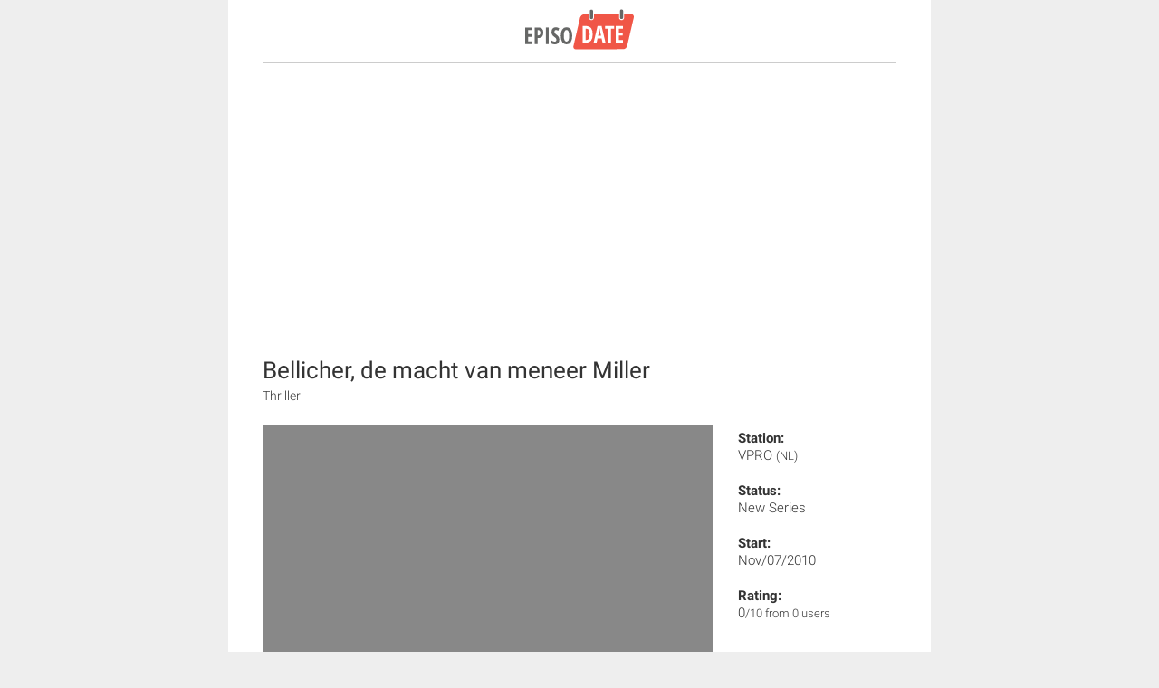

--- FILE ---
content_type: text/html; charset=UTF-8
request_url: https://www.episodate.com/tv-show/bellicher-de-macht-van-meneer-miller/amp
body_size: 3155
content:

<!doctype html>
<html AMP lang="en">
     <head>
          
            <meta charset="utf-8">
            <meta name="viewport" content="width=device-width,minimum-scale=1,initial-scale=1,maximum-scale=1, user-scalable=0">

            <!-- Place this data between the <head> tags of your website -->
            <title>Bellicher, de macht van meneer Miller Next Episode Air </title>
            <meta name="description" content="Your TV show guide to Countdown Bellicher, de macht van meneer Miller Air Dates. Stay in touch with Bellicher, de macht van meneer Miller next episode A..." />

            <!-- Twitter Card data -->
            <meta name="twitter:card" content="summary_large_image">
            <meta name="twitter:site" content="@EpisoDate">
            <meta name="twitter:title" content="Bellicher, de macht van meneer Miller">
            <meta name="twitter:description" content="Your TV show guide to Countdown Bellicher, de macht van meneer Miller Air Dates. Stay in touch with Bellicher, de macht van meneer Miller next episode Air Date and your favorite TV Shows.">
            <meta name="twitter:creator" content="@EpisoDate">
            <meta name="twitter:image:src" content="https://www.episodate.com//images/title-with-text.png">

            <!-- Open Graph data -->
            <meta property="og:title" content="Bellicher, de macht van meneer Miller" />
            <meta property="og:url" content="https://www.episodate.com/tv-show/bellicher-de-macht-van-meneer-miller/amp" />
            <meta property="og:image" content="https://www.episodate.com//images/title-with-text.png" />
            <meta property="og:description" content="Your TV show guide to Countdown Bellicher, de macht van meneer Miller Air Dates. Stay in touch with Bellicher, de macht van meneer Miller next episode Air Date and your favorite TV Shows." />
            <meta property="og:site_name" content="EpisoDate.com" />
            <meta property="fb:app_id" content="1006909166005430" />

            <meta name="msvalidate.01" content="BB5CB71ADC5462DD41E6E67B24A6509B" />
            
          <link rel="canonical" href="https://www.episodate.com/tv-show/bellicher-de-macht-van-meneer-miller" />

          <style amp-custom>/*--------------------------------------------------------------
Fonts
--------------------------------------------------------------*/


@font-face {
     font-family: 'Roboto';
     font-style: normal;
     font-weight: 300;
     src: local('Roboto Light'), local('Roboto-Light'), url(https://fonts.gstatic.com/s/roboto/v15/Hgo13k-tfSpn0qi1SFdUfbO3LdcAZYWl9Si6vvxL-qU.woff) format('woff');
}

@font-face {
     font-family: 'Roboto';
     font-style: normal;
     font-weight: 400;
     src: local('Roboto'), local('Roboto-Regular'), url(https://fonts.gstatic.com/s/roboto/v15/CrYjSnGjrRCn0pd9VQsnFOvvDin1pK8aKteLpeZ5c0A.woff) format('woff');
}

@font-face {
     font-family: 'Roboto';
     font-style: normal;
     font-weight: 500;
     src: local('Roboto Medium'), local('Roboto-Medium'), url(https://fonts.gstatic.com/s/roboto/v15/RxZJdnzeo3R5zSexge8UUbO3LdcAZYWl9Si6vvxL-qU.woff) format('woff');
}

@font-face {
     font-family: 'Roboto';
     font-style: normal;
     font-weight: 700;
     src: local('Roboto Bold'), local('Roboto-Bold'), url(https://fonts.gstatic.com/s/roboto/v15/d-6IYplOFocCacKzxwXSOLO3LdcAZYWl9Si6vvxL-qU.woff) format('woff');
}


/*--------------------------------------------------------------
Basic
--------------------------------------------------------------*/


body {
     background-color: #eee;
     color: #333;
     font-family: Roboto,verdana,arial,sans-serif;
}

.container {
     max-width: 700px;
     margin: 0 auto;
     background: white;
     padding: 0 3% 0;
}

amp-img {
     background-color: #F3F3F3;
}

h1{
     font-size: 26px;
     font-weight: 400;
}

h2{
     font-size: 20px;
     font-weight: 500;
     margin-bottom: 0px;
}

p{
     text-align: justify;
     font-size: 16px;
     line-height: 26px;
     font-weight: 300;
     margin: 5px 0;
}


/*--------------------------------------------------------------
Ads
--------------------------------------------------------------*/


div.ad-container{
    text-align: center;
}

div.ad-container.margin-top{
    margin-top: 20px;
}


/*--------------------------------------------------------------
Header
--------------------------------------------------------------*/


div.header {
     border-bottom: 1px solid #ccc;
     padding: 5px 0;
}

div.header a {
     margin: auto;
     display: table;
}

div.header amp-img {
     background: transparent;
}


/*--------------------------------------------------------------
Title
--------------------------------------------------------------*/


div.tvShow-title{
     margin: 20px 0;
}

div.tvShow-title h1{
     margin: 0;
}

div.tvShow-title p{
     font-size: 14px;
     margin: 0;
}


/*--------------------------------------------------------------
Main
--------------------------------------------------------------*/


div.tvShow-main{
     width: 100%;
     display: flex;
}

div.tvShow-main .tvShow-image{
     width: 71%;
}

div.tvShow-main .tvShow-details{
     padding-left: 4%;
}

div.tvShow-main .tvShow-details p{
     margin-top: 5px;
     margin-bottom: 20px;
     font-size: 15px;
     line-height: 19px;
}

@media (min-width: 400px) and (max-width: 570px) {
     div.tvShow-main .tvShow-image{
          width: 61%;
     }
}

@media (max-width: 400px) {
     div.tvShow-main .tvShow-image{
          width: 56%;
     }
}


/*--------------------------------------------------------------
Description
--------------------------------------------------------------*/


div.tvShow-description{
     margin: 25px 0;
}


/*--------------------------------------------------------------
Countdown
--------------------------------------------------------------*/


div.tvShow-countdown{
     margin: 80px 0;
}

div.tvShow-countdown date{
     color: red;
}


/*--------------------------------------------------------------
Images
--------------------------------------------------------------*/


div.tvShow-images{
     margin: 80px 0 0 0;
}

div.tvShow-images amp-carousel{
     margin-top: 10px;
}


/*--------------------------------------------------------------
Episodes
--------------------------------------------------------------*/


div.tvShow-episodes{
     margin: 80px 0 0 0;
}

div.tvShow-episodes .tvShow-episodes-block{
     margin: 20px 0 0 0;
}

div.tvShow-episodes .tvShow-episodes-block .episode{
     display: block;
     padding: 10px;
     background: #F0F0F0;
     line-height: 1.4;
     position: relative;
     margin: 0 0 20px 0;
     border: 1px solid #DEDADA;
}

div.tvShow-episodes .tvShow-episodes-block .episode.active{
     background: #FFF2F1;
}

div.tvShow-episodes .tvShow-episodes-block .episode .title{
     font-weight: 500;
}

div.tvShow-episodes .tvShow-episodes-block .episode .description{
     margin: 10px 0 15px;
}

div.tvShow-episodes .tvShow-episodes-block .episode .description,
div.tvShow-episodes .tvShow-episodes-block .episode .description p{
     font-size: 14px;
     line-height: 22px;
}

div.tvShow-episodes .tvShow-episodes-block .episode .air-date span{
     font-weight: 400;
}


/*--------------------------------------------------------------
Actors
--------------------------------------------------------------*/


div.tvShow-actors{
     margin: 80px 0 0 0;
}

div.tvShow-actors .tvShow-actors-block{
     margin-top: 10px;
}

div.tvShow-actors .tvShow-actors-block a{
     color: #333;
     text-decoration: none;
}

div.tvShow-actors .tvShow-actors-block{
     text-align: center;
     display: inline-table;
}

div.tvShow-actors .tvShow-actors-block .tvShow-actor{
     width: 20%;
     display: inline-table;
     margin: 0 0 50px 0;
}

div.tvShow-actors .tvShow-actors-block .tvShow-actor amp-img{
     margin: 5px;
}

div.tvShow-actors .tvShow-actors-block .tvShow-actor p{
     padding-right: 30px;
     margin: 5px;
     text-align: left;
     font-size: 14px;
     font-weight: 400;
}

div.tvShow-actors .tvShow-actors-block .tvShow-actor p small{
     font-size: 12px;
     font-weight: 200;
}

@media (min-width: 400px) and (max-width: 570px) {
     div.tvShow-actors .tvShow-actors-block .tvShow-actor{
          width: 25%;
     }
     div.tvShow-actors .tvShow-actors-block .tvShow-actor p{
          padding-right: 20px;
     }
}

@media (max-width: 400px) {
     div.tvShow-actors .tvShow-actors-block .tvShow-actor{
          width: 33.33%;
     }

     div.tvShow-actors .tvShow-actors-block .tvShow-actor p{
          padding-right: 10px;
     }
}


/*--------------------------------------------------------------
Footer
--------------------------------------------------------------*/


div.footer{
     margin-top: 10px;
     border-top: 1px solid #ccc;
     padding: 10px 0;
}

div.footer p{
     text-align: center;
}

div.footer a{
     color: red;
}</style>

          <script type="application/ld+json">{"@context":"http:\/\/schema.org","@type":"TVSeries","name":"Bellicher, de macht van meneer Miller","description":"Four-part thriller series based on the books of Charles den Tex around the person Michael Bellicher.<br>\nHe works at one of the largest communications consultancies in the world.<br>\nHis his job is to present \"facts as favorable as possible.\" He has some ministers as a customer.<br>\n<br><br>\n\n<br>","image":"https:\/\/static.episodate.com\/images\/no-image.png","season":[{"@type":"TVSeason","name":"Season 1","numberOfEpisodes":4}],"publisher":{"@type":"Organization","name":"EpisoDate","logo":{"@type":"ImageObject","url":"https:\/\/static.episodate.com\/images\/amp-logo.png","width":600,"height":60}}}</script>

          <style amp-boilerplate>body{-webkit-animation:-amp-start 8s steps(1,end) 0s 1 normal both;-moz-animation:-amp-start 8s steps(1,end) 0s 1 normal both;-ms-animation:-amp-start 8s steps(1,end) 0s 1 normal both;animation:-amp-start 8s steps(1,end) 0s 1 normal both}@-webkit-keyframes -amp-start{from{visibility:hidden}to{visibility:visible}}@-moz-keyframes -amp-start{from{visibility:hidden}to{visibility:visible}}@-ms-keyframes -amp-start{from{visibility:hidden}to{visibility:visible}}@-o-keyframes -amp-start{from{visibility:hidden}to{visibility:visible}}@keyframes -amp-start{from{visibility:hidden}to{visibility:visible}}</style><noscript><style amp-boilerplate>body{-webkit-animation:none;-moz-animation:none;-ms-animation:none;animation:none}</style></noscript>
          <script async src="https://cdn.ampproject.org/v0.js"></script>
          <script async custom-element="amp-analytics" src="https://cdn.ampproject.org/v0/amp-analytics-0.1.js"></script>
          <script async custom-element="amp-carousel" src="https://cdn.ampproject.org/v0/amp-carousel-0.1.js"></script>

         <meta name="amp-consent-blocking" content="amp-ad"><script async custom-element="amp-consent" src="https://cdn.ampproject.org/v0/amp-consent-0.1.js"></script>
         <script async custom-element="amp-iframe" src="https://cdn.ampproject.org/v0/amp-iframe-0.1.js"></script>
         <script async custom-element="amp-ad" src="https://cdn.ampproject.org/v0/amp-ad-0.1.js"></script>

     </head>
     <body>

<amp-analytics type="gtag" data-credentials="include">
    <script type="application/json">
        {
            "vars" : {
                "gtag_id": "G-5GKJKBDPX0",
                "config" : {
                    "G-5GKJKBDPX0": { "groups": "default" }
                }
            }
        }
    </script>
</amp-analytics>

<amp-consent id="googlefc" layout="nodisplay" type="googlefc"><script type="application/json">{"clientConfig":{"publisherIdentifier":"pub-4281558172532361"}}</script></amp-consent>



     <div class="container">

          <div class="header">
               <a href="/">
                    <amp-img src="https://static.episodate.com/logo-black.svg" width="120" height="55"></amp-img>
               </a>
          </div>


         <div class="ad-container margin-top">
             <amp-ad width=336 height=280
                     type="doubleclick"
                     data-slot="/59203984/Square_300x250_2"
                     data-multi-size="300x250">
                 <div placeholder></div>
                 <div fallback></div>
             </amp-ad>
         </div>


          <div class="tvShow-title">
               <h1>Bellicher, de macht van meneer Miller</h1>
               <p>
                    Thriller          </div>

          <div class="tvShow-main">
               <div class="tvShow-image">
                                        <amp-img src="https://static.episodate.com/images/no-image.png" width="205" height="274" alt="Bellicher, de macht van meneer Miller next episode air date poster" layout="responsive"></amp-img>
               </div>
               <div class="tvShow-details">
                    <p>
                         <b>Station:</b>
                         <br>
                         VPRO <small>(NL)</small>
                    </p>
                    <p>
                         <b>Status:</b>
                         <br>
                         New Series                    </p>
                    <p>
                                                       <b>Start: </b>
                              <br>
                              Nov/07/2010                                             </p>
                    <p>
                         <b>Rating: </b>
                         <br>
                         0<small>/10 from  0 users</small>
                    </p>
               </div>
          </div>



          <div class="tvShow-description">
               <p>Four-part thriller series based on the books of Charles den Tex around the person Michael Bellicher.<br>
He works at one of the largest communications consultancies in the world.<br>
His his job is to present "facts as favorable as possible." He has some ministers as a customer.<br>
<br><br>

<br></p>
          </div>





          <div class="tvShow-countdown">
               <h2>Bellicher, de macht van meneer Miller Next Episode Air Date</h2>
               <p>
                    There is no Next Episode of Bellicher, de macht van meneer Miller planned.               </p>
          </div>

          

         <div class="ad-container margin-top">
             <amp-ad width=336 height=280
                     type="doubleclick"
                     data-slot="/59203984/Square_300x250_3"
                     data-multi-size="300x250">
                 <div placeholder></div>
                 <div fallback></div>
             </amp-ad>
         </div>


                         <div class="tvShow-episodes">
                    <h2>List of episodes</h2>
                    <div class="tvShow-episodes-block">
                         <div class='episode '><p class='title'>S1E2 - Episode 2</p><div class='description'></div><p class='air-date'><span>Air Date:</span> 14 Nov 2010 13:30 <small>(CDT)</small></p></div><div class='episode '><p class='title'>S1E3 - Episode 3</p><div class='description'></div><p class='air-date'><span>Air Date:</span> 21 Nov 2010 13:30 <small>(CDT)</small></p></div><div class='episode '><p class='title'>S1E4 - Episode 4</p><div class='description'></div><p class='air-date'><span>Air Date:</span> 28 Nov 2010 13:30 <small>(CDT)</small></p></div>                    </div>
               </div>
          

          <div class="footer">
               <p>
                    This is the reduced version of website with limited functionality.
                    If you want to visit the full website <a href="https://www.episodate.com/tv-show/bellicher-de-macht-van-meneer-miller">continue here</a>.
               </p>
          </div>
     </div>

</body>
</html>
